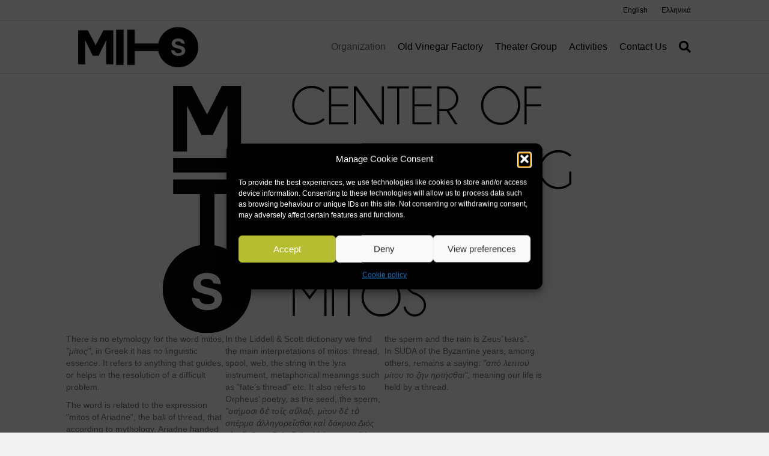

--- FILE ---
content_type: text/html; charset=UTF-8
request_url: https://www.mitos.org.cy/the-centre/
body_size: 15679
content:
<!DOCTYPE html>
<html lang="en-GB">
<head>
<meta charset="UTF-8" />
<meta name='viewport' content='width=device-width, initial-scale=1.0' />
<meta http-equiv='X-UA-Compatible' content='IE=edge' />
<link rel="profile" href="https://gmpg.org/xfn/11" />
<title>the Centre &#8211; Mitos</title>
<meta name='robots' content='max-image-preview:large' />
<link rel="alternate" hreflang="en-gb" href="https://www.mitos.org.cy/the-centre/" />
<link rel="alternate" hreflang="el" href="https://www.mitos.org.cy/el/%cf%84%ce%bf-%ce%ba%ce%ad%ce%bd%cf%84%cf%81%ce%bf/" />
<link rel="alternate" hreflang="x-default" href="https://www.mitos.org.cy/the-centre/" />
<link rel='dns-prefetch' href='//maps.googleapis.com' />
<link rel='dns-prefetch' href='//meet.jit.si' />
<link rel='dns-prefetch' href='//www.googletagmanager.com' />
<link rel='dns-prefetch' href='//fonts.googleapis.com' />
<link rel="alternate" type="application/rss+xml" title="Mitos &raquo; Feed" href="https://www.mitos.org.cy/feed/" />
<link rel="alternate" title="oEmbed (JSON)" type="application/json+oembed" href="https://www.mitos.org.cy/wp-json/oembed/1.0/embed?url=https%3A%2F%2Fwww.mitos.org.cy%2Fthe-centre%2F" />
<link rel="alternate" title="oEmbed (XML)" type="text/xml+oembed" href="https://www.mitos.org.cy/wp-json/oembed/1.0/embed?url=https%3A%2F%2Fwww.mitos.org.cy%2Fthe-centre%2F&#038;format=xml" />
<style id='wp-img-auto-sizes-contain-inline-css'>
img:is([sizes=auto i],[sizes^="auto," i]){contain-intrinsic-size:3000px 1500px}
/*# sourceURL=wp-img-auto-sizes-contain-inline-css */
</style>

<style id='wp-emoji-styles-inline-css'>

	img.wp-smiley, img.emoji {
		display: inline !important;
		border: none !important;
		box-shadow: none !important;
		height: 1em !important;
		width: 1em !important;
		margin: 0 0.07em !important;
		vertical-align: -0.1em !important;
		background: none !important;
		padding: 0 !important;
	}
/*# sourceURL=wp-emoji-styles-inline-css */
</style>
<link rel='stylesheet' id='wp-block-library-css' href='https://www.mitos.org.cy/source/wp-includes/css/dist/block-library/style.min.css' media='all' />
<style id='global-styles-inline-css'>
:root{--wp--preset--aspect-ratio--square: 1;--wp--preset--aspect-ratio--4-3: 4/3;--wp--preset--aspect-ratio--3-4: 3/4;--wp--preset--aspect-ratio--3-2: 3/2;--wp--preset--aspect-ratio--2-3: 2/3;--wp--preset--aspect-ratio--16-9: 16/9;--wp--preset--aspect-ratio--9-16: 9/16;--wp--preset--color--black: #000000;--wp--preset--color--cyan-bluish-gray: #abb8c3;--wp--preset--color--white: #ffffff;--wp--preset--color--pale-pink: #f78da7;--wp--preset--color--vivid-red: #cf2e2e;--wp--preset--color--luminous-vivid-orange: #ff6900;--wp--preset--color--luminous-vivid-amber: #fcb900;--wp--preset--color--light-green-cyan: #7bdcb5;--wp--preset--color--vivid-green-cyan: #00d084;--wp--preset--color--pale-cyan-blue: #8ed1fc;--wp--preset--color--vivid-cyan-blue: #0693e3;--wp--preset--color--vivid-purple: #9b51e0;--wp--preset--color--fl-heading-text: #666666;--wp--preset--color--fl-body-bg: #f2f2f2;--wp--preset--color--fl-body-text: #757575;--wp--preset--color--fl-accent: #771515;--wp--preset--color--fl-accent-hover: #991a1a;--wp--preset--color--fl-topbar-bg: #ffffff;--wp--preset--color--fl-topbar-text: #000000;--wp--preset--color--fl-topbar-link: #000000;--wp--preset--color--fl-topbar-hover: #666666;--wp--preset--color--fl-header-bg: #ffffff;--wp--preset--color--fl-header-text: #000000;--wp--preset--color--fl-header-link: #000000;--wp--preset--color--fl-header-hover: #6d6d6d;--wp--preset--color--fl-nav-bg: #ffffff;--wp--preset--color--fl-nav-link: #428bca;--wp--preset--color--fl-nav-hover: #428bca;--wp--preset--color--fl-content-bg: #ffffff;--wp--preset--color--fl-footer-widgets-bg: #ffffff;--wp--preset--color--fl-footer-widgets-text: #000000;--wp--preset--color--fl-footer-widgets-link: #428bca;--wp--preset--color--fl-footer-widgets-hover: #428bca;--wp--preset--color--fl-footer-bg: #ffffff;--wp--preset--color--fl-footer-text: #000000;--wp--preset--color--fl-footer-link: #428bca;--wp--preset--color--fl-footer-hover: #428bca;--wp--preset--gradient--vivid-cyan-blue-to-vivid-purple: linear-gradient(135deg,rgb(6,147,227) 0%,rgb(155,81,224) 100%);--wp--preset--gradient--light-green-cyan-to-vivid-green-cyan: linear-gradient(135deg,rgb(122,220,180) 0%,rgb(0,208,130) 100%);--wp--preset--gradient--luminous-vivid-amber-to-luminous-vivid-orange: linear-gradient(135deg,rgb(252,185,0) 0%,rgb(255,105,0) 100%);--wp--preset--gradient--luminous-vivid-orange-to-vivid-red: linear-gradient(135deg,rgb(255,105,0) 0%,rgb(207,46,46) 100%);--wp--preset--gradient--very-light-gray-to-cyan-bluish-gray: linear-gradient(135deg,rgb(238,238,238) 0%,rgb(169,184,195) 100%);--wp--preset--gradient--cool-to-warm-spectrum: linear-gradient(135deg,rgb(74,234,220) 0%,rgb(151,120,209) 20%,rgb(207,42,186) 40%,rgb(238,44,130) 60%,rgb(251,105,98) 80%,rgb(254,248,76) 100%);--wp--preset--gradient--blush-light-purple: linear-gradient(135deg,rgb(255,206,236) 0%,rgb(152,150,240) 100%);--wp--preset--gradient--blush-bordeaux: linear-gradient(135deg,rgb(254,205,165) 0%,rgb(254,45,45) 50%,rgb(107,0,62) 100%);--wp--preset--gradient--luminous-dusk: linear-gradient(135deg,rgb(255,203,112) 0%,rgb(199,81,192) 50%,rgb(65,88,208) 100%);--wp--preset--gradient--pale-ocean: linear-gradient(135deg,rgb(255,245,203) 0%,rgb(182,227,212) 50%,rgb(51,167,181) 100%);--wp--preset--gradient--electric-grass: linear-gradient(135deg,rgb(202,248,128) 0%,rgb(113,206,126) 100%);--wp--preset--gradient--midnight: linear-gradient(135deg,rgb(2,3,129) 0%,rgb(40,116,252) 100%);--wp--preset--font-size--small: 13px;--wp--preset--font-size--medium: 20px;--wp--preset--font-size--large: 36px;--wp--preset--font-size--x-large: 42px;--wp--preset--spacing--20: 0.44rem;--wp--preset--spacing--30: 0.67rem;--wp--preset--spacing--40: 1rem;--wp--preset--spacing--50: 1.5rem;--wp--preset--spacing--60: 2.25rem;--wp--preset--spacing--70: 3.38rem;--wp--preset--spacing--80: 5.06rem;--wp--preset--shadow--natural: 6px 6px 9px rgba(0, 0, 0, 0.2);--wp--preset--shadow--deep: 12px 12px 50px rgba(0, 0, 0, 0.4);--wp--preset--shadow--sharp: 6px 6px 0px rgba(0, 0, 0, 0.2);--wp--preset--shadow--outlined: 6px 6px 0px -3px rgb(255, 255, 255), 6px 6px rgb(0, 0, 0);--wp--preset--shadow--crisp: 6px 6px 0px rgb(0, 0, 0);}:where(.is-layout-flex){gap: 0.5em;}:where(.is-layout-grid){gap: 0.5em;}body .is-layout-flex{display: flex;}.is-layout-flex{flex-wrap: wrap;align-items: center;}.is-layout-flex > :is(*, div){margin: 0;}body .is-layout-grid{display: grid;}.is-layout-grid > :is(*, div){margin: 0;}:where(.wp-block-columns.is-layout-flex){gap: 2em;}:where(.wp-block-columns.is-layout-grid){gap: 2em;}:where(.wp-block-post-template.is-layout-flex){gap: 1.25em;}:where(.wp-block-post-template.is-layout-grid){gap: 1.25em;}.has-black-color{color: var(--wp--preset--color--black) !important;}.has-cyan-bluish-gray-color{color: var(--wp--preset--color--cyan-bluish-gray) !important;}.has-white-color{color: var(--wp--preset--color--white) !important;}.has-pale-pink-color{color: var(--wp--preset--color--pale-pink) !important;}.has-vivid-red-color{color: var(--wp--preset--color--vivid-red) !important;}.has-luminous-vivid-orange-color{color: var(--wp--preset--color--luminous-vivid-orange) !important;}.has-luminous-vivid-amber-color{color: var(--wp--preset--color--luminous-vivid-amber) !important;}.has-light-green-cyan-color{color: var(--wp--preset--color--light-green-cyan) !important;}.has-vivid-green-cyan-color{color: var(--wp--preset--color--vivid-green-cyan) !important;}.has-pale-cyan-blue-color{color: var(--wp--preset--color--pale-cyan-blue) !important;}.has-vivid-cyan-blue-color{color: var(--wp--preset--color--vivid-cyan-blue) !important;}.has-vivid-purple-color{color: var(--wp--preset--color--vivid-purple) !important;}.has-black-background-color{background-color: var(--wp--preset--color--black) !important;}.has-cyan-bluish-gray-background-color{background-color: var(--wp--preset--color--cyan-bluish-gray) !important;}.has-white-background-color{background-color: var(--wp--preset--color--white) !important;}.has-pale-pink-background-color{background-color: var(--wp--preset--color--pale-pink) !important;}.has-vivid-red-background-color{background-color: var(--wp--preset--color--vivid-red) !important;}.has-luminous-vivid-orange-background-color{background-color: var(--wp--preset--color--luminous-vivid-orange) !important;}.has-luminous-vivid-amber-background-color{background-color: var(--wp--preset--color--luminous-vivid-amber) !important;}.has-light-green-cyan-background-color{background-color: var(--wp--preset--color--light-green-cyan) !important;}.has-vivid-green-cyan-background-color{background-color: var(--wp--preset--color--vivid-green-cyan) !important;}.has-pale-cyan-blue-background-color{background-color: var(--wp--preset--color--pale-cyan-blue) !important;}.has-vivid-cyan-blue-background-color{background-color: var(--wp--preset--color--vivid-cyan-blue) !important;}.has-vivid-purple-background-color{background-color: var(--wp--preset--color--vivid-purple) !important;}.has-black-border-color{border-color: var(--wp--preset--color--black) !important;}.has-cyan-bluish-gray-border-color{border-color: var(--wp--preset--color--cyan-bluish-gray) !important;}.has-white-border-color{border-color: var(--wp--preset--color--white) !important;}.has-pale-pink-border-color{border-color: var(--wp--preset--color--pale-pink) !important;}.has-vivid-red-border-color{border-color: var(--wp--preset--color--vivid-red) !important;}.has-luminous-vivid-orange-border-color{border-color: var(--wp--preset--color--luminous-vivid-orange) !important;}.has-luminous-vivid-amber-border-color{border-color: var(--wp--preset--color--luminous-vivid-amber) !important;}.has-light-green-cyan-border-color{border-color: var(--wp--preset--color--light-green-cyan) !important;}.has-vivid-green-cyan-border-color{border-color: var(--wp--preset--color--vivid-green-cyan) !important;}.has-pale-cyan-blue-border-color{border-color: var(--wp--preset--color--pale-cyan-blue) !important;}.has-vivid-cyan-blue-border-color{border-color: var(--wp--preset--color--vivid-cyan-blue) !important;}.has-vivid-purple-border-color{border-color: var(--wp--preset--color--vivid-purple) !important;}.has-vivid-cyan-blue-to-vivid-purple-gradient-background{background: var(--wp--preset--gradient--vivid-cyan-blue-to-vivid-purple) !important;}.has-light-green-cyan-to-vivid-green-cyan-gradient-background{background: var(--wp--preset--gradient--light-green-cyan-to-vivid-green-cyan) !important;}.has-luminous-vivid-amber-to-luminous-vivid-orange-gradient-background{background: var(--wp--preset--gradient--luminous-vivid-amber-to-luminous-vivid-orange) !important;}.has-luminous-vivid-orange-to-vivid-red-gradient-background{background: var(--wp--preset--gradient--luminous-vivid-orange-to-vivid-red) !important;}.has-very-light-gray-to-cyan-bluish-gray-gradient-background{background: var(--wp--preset--gradient--very-light-gray-to-cyan-bluish-gray) !important;}.has-cool-to-warm-spectrum-gradient-background{background: var(--wp--preset--gradient--cool-to-warm-spectrum) !important;}.has-blush-light-purple-gradient-background{background: var(--wp--preset--gradient--blush-light-purple) !important;}.has-blush-bordeaux-gradient-background{background: var(--wp--preset--gradient--blush-bordeaux) !important;}.has-luminous-dusk-gradient-background{background: var(--wp--preset--gradient--luminous-dusk) !important;}.has-pale-ocean-gradient-background{background: var(--wp--preset--gradient--pale-ocean) !important;}.has-electric-grass-gradient-background{background: var(--wp--preset--gradient--electric-grass) !important;}.has-midnight-gradient-background{background: var(--wp--preset--gradient--midnight) !important;}.has-small-font-size{font-size: var(--wp--preset--font-size--small) !important;}.has-medium-font-size{font-size: var(--wp--preset--font-size--medium) !important;}.has-large-font-size{font-size: var(--wp--preset--font-size--large) !important;}.has-x-large-font-size{font-size: var(--wp--preset--font-size--x-large) !important;}
/*# sourceURL=global-styles-inline-css */
</style>

<style id='classic-theme-styles-inline-css'>
/*! This file is auto-generated */
.wp-block-button__link{color:#fff;background-color:#32373c;border-radius:9999px;box-shadow:none;text-decoration:none;padding:calc(.667em + 2px) calc(1.333em + 2px);font-size:1.125em}.wp-block-file__button{background:#32373c;color:#fff;text-decoration:none}
/*# sourceURL=/wp-includes/css/classic-themes.min.css */
</style>
<link rel='stylesheet' id='fl-builder-layout-15-css' href='https://www.mitos.org.cy/source/wp-content/uploads/bb-plugin/cache/15-layout.css' media='all' />
<link rel='stylesheet' id='wpml-legacy-horizontal-list-0-css' href='https://www.mitos.org.cy/source/wp-content/plugins/sitepress-multilingual-cms/templates/language-switchers/legacy-list-horizontal/style.min.css' media='all' />
<style id='wpml-legacy-horizontal-list-0-inline-css'>
.wpml-ls-statics-shortcode_actions{background-color:#444444;}.wpml-ls-statics-shortcode_actions, .wpml-ls-statics-shortcode_actions .wpml-ls-sub-menu, .wpml-ls-statics-shortcode_actions a {border-color:#000000;}.wpml-ls-statics-shortcode_actions a, .wpml-ls-statics-shortcode_actions .wpml-ls-sub-menu a, .wpml-ls-statics-shortcode_actions .wpml-ls-sub-menu a:link, .wpml-ls-statics-shortcode_actions li:not(.wpml-ls-current-language) .wpml-ls-link, .wpml-ls-statics-shortcode_actions li:not(.wpml-ls-current-language) .wpml-ls-link:link {color:#5f5f5;background-color:#000000;}.wpml-ls-statics-shortcode_actions .wpml-ls-sub-menu a:hover,.wpml-ls-statics-shortcode_actions .wpml-ls-sub-menu a:focus, .wpml-ls-statics-shortcode_actions .wpml-ls-sub-menu a:link:hover, .wpml-ls-statics-shortcode_actions .wpml-ls-sub-menu a:link:focus {color:#999999;background-color:#444444;}.wpml-ls-statics-shortcode_actions .wpml-ls-current-language > a {color:#ffffff;background-color:#000000;}.wpml-ls-statics-shortcode_actions .wpml-ls-current-language:hover>a, .wpml-ls-statics-shortcode_actions .wpml-ls-current-language>a:focus {color:#999999;background-color:#444444;}
/*# sourceURL=wpml-legacy-horizontal-list-0-inline-css */
</style>
<link rel='stylesheet' id='wpml-menu-item-0-css' href='https://www.mitos.org.cy/source/wp-content/plugins/sitepress-multilingual-cms/templates/language-switchers/menu-item/style.min.css' media='all' />
<link rel='stylesheet' id='cmplz-general-css' href='https://www.mitos.org.cy/source/wp-content/plugins/complianz-gdpr/assets/css/cookieblocker.min.css' media='all' />
<link rel='stylesheet' id='evcal_google_fonts-css' href='https://fonts.googleapis.com/css?family=Noto+Sans%3A400%2C400italic%2C700%7CPoppins%3A700%2C800%2C900&#038;subset=latin%2Clatin-ext&#038;ver=4.8.2' media='all' />
<link rel='stylesheet' id='evcal_cal_default-css' href='//www.mitos.org.cy/source/wp-content/plugins/eventON/assets/css/eventon_styles.css' media='all' />
<link rel='stylesheet' id='evo_font_icons-css' href='//www.mitos.org.cy/source/wp-content/plugins/eventON/assets/fonts/all.css' media='all' />
<link rel='stylesheet' id='eventon_dynamic_styles-css' href='//www.mitos.org.cy/source/wp-content/plugins/eventON/assets/css/eventon_dynamic_styles.css' media='all' />
<link rel='stylesheet' id='jquery-magnificpopup-css' href='https://www.mitos.org.cy/source/wp-content/plugins/bb-plugin/css/jquery.magnificpopup.min.css' media='all' />
<link rel='stylesheet' id='bootstrap-css' href='https://www.mitos.org.cy/source/wp-content/themes/bb-theme/css/bootstrap.min.css' media='all' />
<link rel='stylesheet' id='fl-automator-skin-css' href='https://www.mitos.org.cy/source/wp-content/uploads/bb-theme/skin-693bd67593294.css' media='all' />
<script src="https://www.mitos.org.cy/source/wp-includes/js/jquery/jquery.min.js" id="jquery-core-js"></script>
<script src="https://www.mitos.org.cy/source/wp-includes/js/jquery/jquery-migrate.min.js" id="jquery-migrate-js"></script>
<script id="evo-inlinescripts-header-js-after">
jQuery(document).ready(function($){});
//# sourceURL=evo-inlinescripts-header-js-after
</script>

<!-- Google tag (gtag.js) snippet added by Site Kit -->
<!-- Google Analytics snippet added by Site Kit -->
<script src="https://www.googletagmanager.com/gtag/js?id=G-0QNDJH92YD" id="google_gtagjs-js" async></script>
<script id="google_gtagjs-js-after">
window.dataLayer = window.dataLayer || [];function gtag(){dataLayer.push(arguments);}
gtag("set","linker",{"domains":["www.mitos.org.cy"]});
gtag("js", new Date());
gtag("set", "developer_id.dZTNiMT", true);
gtag("config", "G-0QNDJH92YD");
//# sourceURL=google_gtagjs-js-after
</script>
<link rel="EditURI" type="application/rsd+xml" title="RSD" href="https://www.mitos.org.cy/source/xmlrpc.php?rsd" />

<link rel="canonical" href="https://www.mitos.org.cy/the-centre/" />
<link rel='shortlink' href='https://www.mitos.org.cy/?p=15' />
<meta name="generator" content="WPML ver:4.7.1 stt:1,13;" />
<meta name="generator" content="Site Kit by Google 1.170.0" />			<style>.cmplz-hidden {
					display: none !important;
				}</style><meta name="generator" content="Powered by Slider Revolution 6.7.38 - responsive, Mobile-Friendly Slider Plugin for WordPress with comfortable drag and drop interface." />
<link rel="icon" href="https://www.mitos.org.cy/source/wp-content/uploads/cropped-copy-final-32x32.png" sizes="32x32" />
<link rel="icon" href="https://www.mitos.org.cy/source/wp-content/uploads/cropped-copy-final-192x192.png" sizes="192x192" />
<link rel="apple-touch-icon" href="https://www.mitos.org.cy/source/wp-content/uploads/cropped-copy-final-180x180.png" />
<meta name="msapplication-TileImage" content="https://www.mitos.org.cy/source/wp-content/uploads/cropped-copy-final-270x270.png" />
<script>function setREVStartSize(e){
			//window.requestAnimationFrame(function() {
				window.RSIW = window.RSIW===undefined ? window.innerWidth : window.RSIW;
				window.RSIH = window.RSIH===undefined ? window.innerHeight : window.RSIH;
				try {
					var pw = document.getElementById(e.c).parentNode.offsetWidth,
						newh;
					pw = pw===0 || isNaN(pw) || (e.l=="fullwidth" || e.layout=="fullwidth") ? window.RSIW : pw;
					e.tabw = e.tabw===undefined ? 0 : parseInt(e.tabw);
					e.thumbw = e.thumbw===undefined ? 0 : parseInt(e.thumbw);
					e.tabh = e.tabh===undefined ? 0 : parseInt(e.tabh);
					e.thumbh = e.thumbh===undefined ? 0 : parseInt(e.thumbh);
					e.tabhide = e.tabhide===undefined ? 0 : parseInt(e.tabhide);
					e.thumbhide = e.thumbhide===undefined ? 0 : parseInt(e.thumbhide);
					e.mh = e.mh===undefined || e.mh=="" || e.mh==="auto" ? 0 : parseInt(e.mh,0);
					if(e.layout==="fullscreen" || e.l==="fullscreen")
						newh = Math.max(e.mh,window.RSIH);
					else{
						e.gw = Array.isArray(e.gw) ? e.gw : [e.gw];
						for (var i in e.rl) if (e.gw[i]===undefined || e.gw[i]===0) e.gw[i] = e.gw[i-1];
						e.gh = e.el===undefined || e.el==="" || (Array.isArray(e.el) && e.el.length==0)? e.gh : e.el;
						e.gh = Array.isArray(e.gh) ? e.gh : [e.gh];
						for (var i in e.rl) if (e.gh[i]===undefined || e.gh[i]===0) e.gh[i] = e.gh[i-1];
											
						var nl = new Array(e.rl.length),
							ix = 0,
							sl;
						e.tabw = e.tabhide>=pw ? 0 : e.tabw;
						e.thumbw = e.thumbhide>=pw ? 0 : e.thumbw;
						e.tabh = e.tabhide>=pw ? 0 : e.tabh;
						e.thumbh = e.thumbhide>=pw ? 0 : e.thumbh;
						for (var i in e.rl) nl[i] = e.rl[i]<window.RSIW ? 0 : e.rl[i];
						sl = nl[0];
						for (var i in nl) if (sl>nl[i] && nl[i]>0) { sl = nl[i]; ix=i;}
						var m = pw>(e.gw[ix]+e.tabw+e.thumbw) ? 1 : (pw-(e.tabw+e.thumbw)) / (e.gw[ix]);
						newh =  (e.gh[ix] * m) + (e.tabh + e.thumbh);
					}
					var el = document.getElementById(e.c);
					if (el!==null && el) el.style.height = newh+"px";
					el = document.getElementById(e.c+"_wrapper");
					if (el!==null && el) {
						el.style.height = newh+"px";
						el.style.display = "block";
					}
				} catch(e){
					console.log("Failure at Presize of Slider:" + e)
				}
			//});
		  };</script>
		<style id="wp-custom-css">
			

/*
CSS Migrated from BB theme:
*/

.fl-slide-content {padding-top:200px !important;}
.fl-post-gallery-post{padding:5px 10px;}
.fl-page-nav-right .fl-page-nav-wrap .navbar-nav > li.current-menu-item > a {border-bottom:2px solid #8e1616; }

/* Force footer to the bottom on pages with limited content */
.fl-page {  position: relative;
  min-height: 97vh}
.fl-page-footer-wrap {
  width: 100%;
  position: absolute;
  bottom: 0px; }		</style>
		<script type="text/plain" data-service="google-analytics" data-category="statistics">
  (function(i,s,o,g,r,a,m){i['GoogleAnalyticsObject']=r;i[r]=i[r]||function(){
  (i[r].q=i[r].q||[]).push(arguments)},i[r].l=1*new Date();a=s.createElement(o),
  m=s.getElementsByTagName(o)[0];a.async=1;a.src=g;m.parentNode.insertBefore(a,m)
  })(window,document,'script','//www.google-analytics.com/analytics.js','ga');

  ga('create', 'UA-56545756-1', 'auto');
  ga('send', 'pageview');

</script>
<link rel="stylesheet" href="https://www.mitos.org.cy/source/wp-content/themes/mitos/style.css" /><link rel='stylesheet' id='font-awesome-5-css' href='https://www.mitos.org.cy/source/wp-content/plugins/bb-plugin/fonts/fontawesome/5.15.4/css/all.min.css' media='all' />
<link rel='stylesheet' id='rs-plugin-settings-css' href='//www.mitos.org.cy/source/wp-content/plugins/revslider/sr6/assets/css/rs6.css' media='all' />
<style id='rs-plugin-settings-inline-css'>
#rs-demo-id {}
/*# sourceURL=rs-plugin-settings-inline-css */
</style>
</head>
<body data-cmplz=1 class="wp-singular page-template-default page page-id-15 page-parent wp-theme-bb-theme wp-child-theme-mitos fl-builder fl-builder-2-10-0-5 fl-themer-1-5-2-1 fl-theme-1-7-19-1 fl-no-js fl-framework-bootstrap fl-preset-default fl-full-width fl-search-active" itemscope="itemscope" itemtype="https://schema.org/WebPage">
<a aria-label="Skip to content" class="fl-screen-reader-text" href="#fl-main-content">Skip to content</a><div class="fl-page">
	<header class="fl-page-header fl-page-header-fixed fl-page-nav-right fl-page-nav-toggle-button fl-page-nav-toggle-visible-mobile"  role="banner">
	<div class="fl-page-header-wrap">
		<div class="fl-page-header-container container">
			<div class="fl-page-header-row row">
				<div class="col-sm-12 col-md-3 fl-page-logo-wrap">
					<div class="fl-page-header-logo">
						<a href="https://www.mitos.org.cy/"><img class="fl-logo-img" loading="false" data-no-lazy="1"   itemscope itemtype="https://schema.org/ImageObject" src="http://www.mitos.org.cy/source/wp-content/uploads/orizontiologo.png" data-retina="http://www.mitos.org.cy/source/wp-content/uploads/orizontiologo.png" title="" width="200" data-width="200" height="67" data-height="67" alt="Mitos" /><meta itemprop="name" content="Mitos" /></a>
					</div>
				</div>
				<div class="col-sm-12 col-md-9 fl-page-fixed-nav-wrap">
					<div class="fl-page-nav-wrap">
						<nav class="fl-page-nav fl-nav navbar navbar-default navbar-expand-md" aria-label="Header Menu" role="navigation">
							<button type="button" class="navbar-toggle navbar-toggler" data-toggle="collapse" data-target=".fl-page-nav-collapse">
								<span>Menu</span>
							</button>
							<div class="fl-page-nav-collapse collapse navbar-collapse">
								<ul id="menu-main-menu" class="nav navbar-nav navbar-right menu fl-theme-menu"><li id="menu-item-3031" class="menu-item menu-item-type-custom menu-item-object-custom current-menu-ancestor current-menu-parent menu-item-has-children menu-item-3031 nav-item"><a href="#" class="nav-link">Organization</a><div class="fl-submenu-icon-wrap"><span class="fl-submenu-toggle-icon"></span></div>
<ul class="sub-menu">
	<li id="menu-item-17" class="menu-item menu-item-type-post_type menu-item-object-page current-menu-item page_item page-item-15 current_page_item menu-item-17 nav-item"><a href="https://www.mitos.org.cy/the-centre/" aria-current="page" class="nav-link">Profile</a></li>
	<li id="menu-item-3034" class="menu-item menu-item-type-post_type menu-item-object-page menu-item-3034 nav-item"><a href="https://www.mitos.org.cy/the-centre/the-people/" class="nav-link">Founders</a></li>
	<li id="menu-item-3037" class="menu-item menu-item-type-post_type menu-item-object-page menu-item-3037 nav-item"><a href="https://www.mitos.org.cy/partners/" class="nav-link">Partners</a></li>
	<li id="menu-item-3033" class="menu-item menu-item-type-post_type menu-item-object-page menu-item-3033 nav-item"><a href="https://www.mitos.org.cy/the-centre/networking/" class="nav-link">Networking</a></li>
	<li id="menu-item-3032" class="menu-item menu-item-type-post_type menu-item-object-page menu-item-3032 nav-item"><a href="https://www.mitos.org.cy/the-centre/sponsors/" class="nav-link">Sponsors</a></li>
</ul>
</li>
<li id="menu-item-26" class="menu-item menu-item-type-post_type menu-item-object-page menu-item-has-children menu-item-26 nav-item"><a href="https://www.mitos.org.cy/vinegar-factory/" title="Το Παλιό Ξυδάδικο" class="nav-link">Old Vinegar Factory</a><div class="fl-submenu-icon-wrap"><span class="fl-submenu-toggle-icon"></span></div>
<ul class="sub-menu">
	<li id="menu-item-3019" class="menu-item menu-item-type-custom menu-item-object-custom menu-item-3019 nav-item"><a href="http://www.mitos.org.cy/el/το-παλιο-ξυδαδικο/" class="nav-link">History</a></li>
	<li id="menu-item-1360" class="menu-item menu-item-type-post_type menu-item-object-page menu-item-1360 nav-item"><a href="https://www.mitos.org.cy/vinegar-factory/%ce%b1%ce%bd%ce%bf%ce%b9%ce%ba%cf%84%cf%8c%cf%82-%cf%87%cf%8e%cf%81%ce%bf%cf%82/" class="nav-link">Open Stage</a></li>
	<li id="menu-item-3038" class="menu-item menu-item-type-post_type menu-item-object-page menu-item-3038 nav-item"><a href="https://www.mitos.org.cy/vinegar-factory/floor-plan-2/" class="nav-link">Floor plan</a></li>
</ul>
</li>
<li id="menu-item-3039" class="menu-item menu-item-type-custom menu-item-object-custom menu-item-has-children menu-item-3039 nav-item"><a href="#" class="nav-link">Theater Group</a><div class="fl-submenu-icon-wrap"><span class="fl-submenu-toggle-icon"></span></div>
<ul class="sub-menu">
	<li id="menu-item-31" class="menu-item menu-item-type-post_type menu-item-object-page menu-item-31 nav-item"><a href="https://www.mitos.org.cy/theatre-group/" class="nav-link">Profile</a></li>
	<li id="menu-item-2529" class="menu-item menu-item-type-post_type menu-item-object-page menu-item-2529 nav-item"><a href="https://www.mitos.org.cy/theatre-group/productions/" class="nav-link">Productions</a></li>
	<li id="menu-item-3040" class="menu-item menu-item-type-post_type menu-item-object-page menu-item-3040 nav-item"><a href="https://www.mitos.org.cy/theatre-group/method-2/" class="nav-link">Method</a></li>
</ul>
</li>
<li id="menu-item-2302" class="menu-item menu-item-type-custom menu-item-object-custom menu-item-has-children menu-item-2302 nav-item"><a href="#" class="nav-link">Activities</a><div class="fl-submenu-icon-wrap"><span class="fl-submenu-toggle-icon"></span></div>
<ul class="sub-menu">
	<li id="menu-item-2173" class="menu-item menu-item-type-post_type menu-item-object-page menu-item-2173 nav-item"><a href="https://www.mitos.org.cy/education/" class="nav-link">Education</a></li>
	<li id="menu-item-2174" class="menu-item menu-item-type-post_type menu-item-object-page menu-item-has-children menu-item-2174 nav-item"><a href="https://www.mitos.org.cy/eu-projects/" class="nav-link">EU projects</a><div class="fl-submenu-icon-wrap"><span class="fl-submenu-toggle-icon"></span></div>
	<ul class="sub-menu">
		<li id="menu-item-3996" class="menu-item menu-item-type-custom menu-item-object-custom menu-item-3996 nav-item"><a href="http://songsofmyneighbours.eu/" class="nav-link">Songs of my Neighbours</a></li>
		<li id="menu-item-3992" class="menu-item menu-item-type-post_type menu-item-object-page menu-item-3992 nav-item"><a href="https://www.mitos.org.cy/%ce%b7%cf%81%cf%89-%ce%b9%cf%83%ce%bc%ce%bf%ce%af-hero-isms/" class="nav-link">Ηρω-ισμοί (Hero-isms)</a></li>
	</ul>
</li>
	<li id="menu-item-2175" class="menu-item menu-item-type-post_type menu-item-object-page menu-item-has-children menu-item-2175 nav-item"><a href="https://www.mitos.org.cy/festivals/" class="nav-link">Festivals</a><div class="fl-submenu-icon-wrap"><span class="fl-submenu-toggle-icon"></span></div>
	<ul class="sub-menu">
		<li id="menu-item-3813" class="menu-item menu-item-type-post_type menu-item-object-page menu-item-3813 nav-item"><a href="https://www.mitos.org.cy/festivals/mikro-festival/" class="nav-link">Mikro festival of ancient drama</a></li>
		<li id="menu-item-3814" class="menu-item menu-item-type-post_type menu-item-object-page menu-item-3814 nav-item"><a href="https://www.mitos.org.cy/festivals/strange-screen-2/" class="nav-link">Strange screen</a></li>
	</ul>
</li>
	<li id="menu-item-2176" class="menu-item menu-item-type-post_type menu-item-object-page menu-item-2176 nav-item"><a href="https://www.mitos.org.cy/the-yard-residency/" class="nav-link">the Yard. Residency</a></li>
</ul>
</li>
<li id="menu-item-252" class="menu-item menu-item-type-post_type menu-item-object-page menu-item-252 nav-item"><a href="https://www.mitos.org.cy/contact-us/" class="nav-link">Contact us</a></li>
</ul>							</div>
						</nav>
					</div>
				</div>
			</div>
		</div>
	</div>
</header><!-- .fl-page-header-fixed -->
<div class="fl-page-bar">
	<div class="fl-page-bar-container container">
		<div class="fl-page-bar-row row">
			<div class="col-sm-6 col-md-6 text-left clearfix"><div class="fl-page-bar-text fl-page-bar-text-1"></div></div>			<div class="col-sm-6 col-md-6 text-right clearfix">		<nav class="top-bar-nav" aria-label="Top Bar Menu" itemscope="itemscope" itemtype="https://schema.org/SiteNavigationElement" role="navigation">
			<ul id="menu-languages" class="fl-page-bar-nav nav navbar-nav menu"><li id="menu-item-wpml-ls-30-en" class="menu-item-language menu-item-language-current menu-item wpml-ls-slot-30 wpml-ls-item wpml-ls-item-en wpml-ls-current-language wpml-ls-menu-item wpml-ls-first-item menu-item-type-wpml_ls_menu_item menu-item-object-wpml_ls_menu_item menu-item-wpml-ls-30-en nav-item"><a href="https://www.mitos.org.cy/the-centre/" title="Switch to English" class="nav-link"><span class="wpml-ls-native" lang="en">English</span></a></li>
<li id="menu-item-wpml-ls-30-el" class="menu-item-language menu-item wpml-ls-slot-30 wpml-ls-item wpml-ls-item-el wpml-ls-menu-item wpml-ls-last-item menu-item-type-wpml_ls_menu_item menu-item-object-wpml_ls_menu_item menu-item-wpml-ls-30-el nav-item"><a href="https://www.mitos.org.cy/el/%cf%84%ce%bf-%ce%ba%ce%ad%ce%bd%cf%84%cf%81%ce%bf/" title="Switch to Ελληνικά" class="nav-link"><span class="wpml-ls-native" lang="el">Ελληνικά</span></a></li>
</ul></nav></div>		</div>
	</div>
</div><!-- .fl-page-bar -->
<header class="fl-page-header fl-page-header-primary fl-page-nav-right fl-page-nav-toggle-button fl-page-nav-toggle-visible-mobile" itemscope="itemscope" itemtype="https://schema.org/WPHeader"  role="banner">
	<div class="fl-page-header-wrap">
		<div class="fl-page-header-container container">
			<div class="fl-page-header-row row">
				<div class="col-sm-12 col-md-4 fl-page-header-logo-col">
					<div class="fl-page-header-logo" itemscope="itemscope" itemtype="https://schema.org/Organization">
						<a href="https://www.mitos.org.cy/" itemprop="url"><img class="fl-logo-img" loading="false" data-no-lazy="1"   itemscope itemtype="https://schema.org/ImageObject" src="http://www.mitos.org.cy/source/wp-content/uploads/orizontiologo.png" data-retina="http://www.mitos.org.cy/source/wp-content/uploads/orizontiologo.png" title="" width="200" data-width="200" height="67" data-height="67" alt="Mitos" /><meta itemprop="name" content="Mitos" /></a>
											</div>
				</div>
				<div class="col-sm-12 col-md-8 fl-page-nav-col">
					<div class="fl-page-nav-wrap">
						<nav class="fl-page-nav fl-nav navbar navbar-default navbar-expand-md" aria-label="Header Menu" itemscope="itemscope" itemtype="https://schema.org/SiteNavigationElement" role="navigation">
							<button type="button" class="navbar-toggle navbar-toggler" data-toggle="collapse" data-target=".fl-page-nav-collapse">
								<span>Menu</span>
							</button>
							<div class="fl-page-nav-collapse collapse navbar-collapse">
								<ul id="menu-main-menu-1" class="nav navbar-nav navbar-right menu fl-theme-menu"><li class="menu-item menu-item-type-custom menu-item-object-custom current-menu-ancestor current-menu-parent menu-item-has-children menu-item-3031 nav-item"><a href="#" class="nav-link">Organization</a><div class="fl-submenu-icon-wrap"><span class="fl-submenu-toggle-icon"></span></div>
<ul class="sub-menu">
	<li class="menu-item menu-item-type-post_type menu-item-object-page current-menu-item page_item page-item-15 current_page_item menu-item-17 nav-item"><a href="https://www.mitos.org.cy/the-centre/" aria-current="page" class="nav-link">Profile</a></li>
	<li class="menu-item menu-item-type-post_type menu-item-object-page menu-item-3034 nav-item"><a href="https://www.mitos.org.cy/the-centre/the-people/" class="nav-link">Founders</a></li>
	<li class="menu-item menu-item-type-post_type menu-item-object-page menu-item-3037 nav-item"><a href="https://www.mitos.org.cy/partners/" class="nav-link">Partners</a></li>
	<li class="menu-item menu-item-type-post_type menu-item-object-page menu-item-3033 nav-item"><a href="https://www.mitos.org.cy/the-centre/networking/" class="nav-link">Networking</a></li>
	<li class="menu-item menu-item-type-post_type menu-item-object-page menu-item-3032 nav-item"><a href="https://www.mitos.org.cy/the-centre/sponsors/" class="nav-link">Sponsors</a></li>
</ul>
</li>
<li class="menu-item menu-item-type-post_type menu-item-object-page menu-item-has-children menu-item-26 nav-item"><a href="https://www.mitos.org.cy/vinegar-factory/" title="Το Παλιό Ξυδάδικο" class="nav-link">Old Vinegar Factory</a><div class="fl-submenu-icon-wrap"><span class="fl-submenu-toggle-icon"></span></div>
<ul class="sub-menu">
	<li class="menu-item menu-item-type-custom menu-item-object-custom menu-item-3019 nav-item"><a href="http://www.mitos.org.cy/el/το-παλιο-ξυδαδικο/" class="nav-link">History</a></li>
	<li class="menu-item menu-item-type-post_type menu-item-object-page menu-item-1360 nav-item"><a href="https://www.mitos.org.cy/vinegar-factory/%ce%b1%ce%bd%ce%bf%ce%b9%ce%ba%cf%84%cf%8c%cf%82-%cf%87%cf%8e%cf%81%ce%bf%cf%82/" class="nav-link">Open Stage</a></li>
	<li class="menu-item menu-item-type-post_type menu-item-object-page menu-item-3038 nav-item"><a href="https://www.mitos.org.cy/vinegar-factory/floor-plan-2/" class="nav-link">Floor plan</a></li>
</ul>
</li>
<li class="menu-item menu-item-type-custom menu-item-object-custom menu-item-has-children menu-item-3039 nav-item"><a href="#" class="nav-link">Theater Group</a><div class="fl-submenu-icon-wrap"><span class="fl-submenu-toggle-icon"></span></div>
<ul class="sub-menu">
	<li class="menu-item menu-item-type-post_type menu-item-object-page menu-item-31 nav-item"><a href="https://www.mitos.org.cy/theatre-group/" class="nav-link">Profile</a></li>
	<li class="menu-item menu-item-type-post_type menu-item-object-page menu-item-2529 nav-item"><a href="https://www.mitos.org.cy/theatre-group/productions/" class="nav-link">Productions</a></li>
	<li class="menu-item menu-item-type-post_type menu-item-object-page menu-item-3040 nav-item"><a href="https://www.mitos.org.cy/theatre-group/method-2/" class="nav-link">Method</a></li>
</ul>
</li>
<li class="menu-item menu-item-type-custom menu-item-object-custom menu-item-has-children menu-item-2302 nav-item"><a href="#" class="nav-link">Activities</a><div class="fl-submenu-icon-wrap"><span class="fl-submenu-toggle-icon"></span></div>
<ul class="sub-menu">
	<li class="menu-item menu-item-type-post_type menu-item-object-page menu-item-2173 nav-item"><a href="https://www.mitos.org.cy/education/" class="nav-link">Education</a></li>
	<li class="menu-item menu-item-type-post_type menu-item-object-page menu-item-has-children menu-item-2174 nav-item"><a href="https://www.mitos.org.cy/eu-projects/" class="nav-link">EU projects</a><div class="fl-submenu-icon-wrap"><span class="fl-submenu-toggle-icon"></span></div>
	<ul class="sub-menu">
		<li class="menu-item menu-item-type-custom menu-item-object-custom menu-item-3996 nav-item"><a href="http://songsofmyneighbours.eu/" class="nav-link">Songs of my Neighbours</a></li>
		<li class="menu-item menu-item-type-post_type menu-item-object-page menu-item-3992 nav-item"><a href="https://www.mitos.org.cy/%ce%b7%cf%81%cf%89-%ce%b9%cf%83%ce%bc%ce%bf%ce%af-hero-isms/" class="nav-link">Ηρω-ισμοί (Hero-isms)</a></li>
	</ul>
</li>
	<li class="menu-item menu-item-type-post_type menu-item-object-page menu-item-has-children menu-item-2175 nav-item"><a href="https://www.mitos.org.cy/festivals/" class="nav-link">Festivals</a><div class="fl-submenu-icon-wrap"><span class="fl-submenu-toggle-icon"></span></div>
	<ul class="sub-menu">
		<li class="menu-item menu-item-type-post_type menu-item-object-page menu-item-3813 nav-item"><a href="https://www.mitos.org.cy/festivals/mikro-festival/" class="nav-link">Mikro festival of ancient drama</a></li>
		<li class="menu-item menu-item-type-post_type menu-item-object-page menu-item-3814 nav-item"><a href="https://www.mitos.org.cy/festivals/strange-screen-2/" class="nav-link">Strange screen</a></li>
	</ul>
</li>
	<li class="menu-item menu-item-type-post_type menu-item-object-page menu-item-2176 nav-item"><a href="https://www.mitos.org.cy/the-yard-residency/" class="nav-link">the Yard. Residency</a></li>
</ul>
</li>
<li class="menu-item menu-item-type-post_type menu-item-object-page menu-item-252 nav-item"><a href="https://www.mitos.org.cy/contact-us/" class="nav-link">Contact us</a></li>
</ul><div class="fl-page-nav-search">
	<a href="#" class="fas fa-search" aria-label="Search" aria-expanded="false" aria-haspopup="true" id='flsearchform'></a>
	<form method="get" role="search" aria-label="Search" action="https://www.mitos.org.cy/" title="Type and press Enter to search.">
		<input type="search" class="fl-search-input form-control" name="s" placeholder="Search" value="" aria-labelledby="flsearchform" />
	</form>
</div>
							</div>
						</nav>
					</div>
				</div>
			</div>
		</div>
	</div>
</header><!-- .fl-page-header -->
	<div id="fl-main-content" class="fl-page-content" itemprop="mainContentOfPage" role="main">

		
<div class="fl-content-full container">
	<div class="row">
		<div class="fl-content col-md-12">
			<article class="fl-post post-15 page type-page status-publish has-post-thumbnail hentry" id="fl-post-15" itemscope="itemscope" itemtype="https://schema.org/CreativeWork">

			<div class="fl-post-content clearfix" itemprop="text">
		<div class="fl-builder-content fl-builder-content-15 fl-builder-content-primary fl-builder-global-templates-locked" data-post-id="15"><div class="fl-row fl-row-fixed-width fl-row-bg-none fl-node-569600312da30 fl-row-default-height fl-row-align-center" data-node="569600312da30">
	<div class="fl-row-content-wrap">
						<div class="fl-row-content fl-row-fixed-width fl-node-content">
		
<div class="fl-col-group fl-node-569600313665d" data-node="569600313665d">
			<div class="fl-col fl-node-5696003136882 fl-col-bg-color" data-node="5696003136882">
	<div class="fl-col-content fl-node-content"><div class="fl-module fl-module-photo fl-node-569600312d8ab" data-node="569600312d8ab">
	<div class="fl-module-content fl-node-content">
		<div role="figure" class="fl-photo fl-photo-align-center" itemscope itemtype="https://schema.org/ImageObject">
	<div class="fl-photo-content fl-photo-img-jpg">
				<img fetchpriority="high" decoding="async" width="739" height="411" class="fl-photo-img wp-image-3053" src="http://www.mitos.org.cy/source/wp-content/uploads/FULLLOGOFINAL.jpg" alt="FULLLOGOFINAL" title="FULLLOGOFINAL"  itemprop="image" srcset="https://www.mitos.org.cy/source/wp-content/uploads/FULLLOGOFINAL.jpg 739w, https://www.mitos.org.cy/source/wp-content/uploads/FULLLOGOFINAL-300x167.jpg 300w" sizes="(max-width: 739px) 100vw, 739px" />
					</div>
	</div>
	</div>
</div>
</div>
</div>
	</div>

<div class="fl-col-group fl-node-569600912f69f" data-node="569600912f69f">
			<div class="fl-col fl-node-569600912f98d fl-col-bg-color fl-col-small" data-node="569600912f98d">
	<div class="fl-col-content fl-node-content"><div class="fl-module fl-module-rich-text fl-node-5696009dd50cf" data-node="5696009dd50cf">
	<div class="fl-module-content fl-node-content">
		<div class="fl-rich-text">
	<p>
There is no etymology for the word mitos,<em> "μίτος"</em>, in Greek it has no linguistic essence. It refers to anything that guides, or helps in the resolution of a difficult problem.</p>
<p>The word is related to the expression "mitos of Ariadne", the ball of thread, that according to mythology, Ariadne handed to Theseus in order to find his way out of Minotaur’s labyrinth.</p>
</div>
	</div>
</div>
</div>
</div>
			<div class="fl-col fl-node-569600912f9c9 fl-col-bg-color fl-col-small" data-node="569600912f9c9">
	<div class="fl-col-content fl-node-content"><div class="fl-module fl-module-rich-text fl-node-569600e09b91b" data-node="569600e09b91b">
	<div class="fl-module-content fl-node-content">
		<div class="fl-rich-text">
	<p>In the Liddell &amp; Scott dictionary we find the main interpretations of mitos: thread, spool, web, the string in the lyra instrument, metaphorical meanings such as "fate’s thread" etc. It also refers to Orpheus’ poetry, as the seed, the sperm,<em> "στήμοσι δὲ τοῖς αὔλαξι, μίτον δὲ τὸ σπέρμα ἀλληγορεῖσθαι καὶ δάκρυα Διός τὸν ὄμβρον δηλοῦν"</em> ,which means "the stems are the furrows, mitos symbolizes</p>
</div>
	</div>
</div>
</div>
</div>
			<div class="fl-col fl-node-569600912fa01 fl-col-bg-color fl-col-small" data-node="569600912fa01">
	<div class="fl-col-content fl-node-content"><div class="fl-module fl-module-rich-text fl-node-56960130b69f1" data-node="56960130b69f1">
	<div class="fl-module-content fl-node-content">
		<div class="fl-rich-text">
	<p> the sperm and the rain is Zeus’ tears".<br />
In SUDA of the Byzantine years, among others, remains a saying:<em> "από λεπτού μίτου το ζην ηρτήσθαι"</em>, meaning our life is held by a thread.</p>
</div>
	</div>
</div>
</div>
</div>
			<div class="fl-col fl-node-569600912fa39 fl-col-bg-color fl-col-small" data-node="569600912fa39">
	<div class="fl-col-content fl-node-content"></div>
</div>
	</div>

<div class="fl-col-group fl-node-569614cebdcf7" data-node="569614cebdcf7">
			<div class="fl-col fl-node-569614cebdfe0 fl-col-bg-color fl-col-small" data-node="569614cebdfe0">
	<div class="fl-col-content fl-node-content"><div class="fl-module fl-module-rich-text fl-node-569614e980f5d" data-node="569614e980f5d">
	<div class="fl-module-content fl-node-content">
		<div class="fl-rich-text">
	<p><span style="color: #000000;">The Centre of Performing Arts MITOS is a non-profit organization founded in 2007, by performers Elena Agathokleous and Lukasz Walewski. It is situated at the Old Vinegar Factory, a former traditional vinegar workshop in the historical centre of Limassol, Cyprus.</span></p>
<p><span style="color: #000000;">MITOS’s theatre work counts 17 productions and has a track record of diversity and inclusion in its collaborators and themes. It is interested in cultural heritage and its contemporary function and perception, while specializing in the production of experimental ancient greek drama performances. </span></p>
<p><span style="color: #000000;">MITOS’s work has been selected to represent Cyprus in festivals and programs in France, Greece, China, the Czech Republic, Poland and has been invited to participate in local, European and international symposiums and conferences. </span></p>
</div>
	</div>
</div>
</div>
</div>
			<div class="fl-col fl-node-569614cebe017 fl-col-bg-color fl-col-small" data-node="569614cebe017">
	<div class="fl-col-content fl-node-content"><div class="fl-module fl-module-rich-text fl-node-569615379d260" data-node="569615379d260">
	<div class="fl-module-content fl-node-content">
		<div class="fl-rich-text">
	<p><span style="color: #000000;">MITOS’s activities focus on establishing a performance platform for the arts in Cyprus through a residency program (theYard.Residency), festivals (Mikro Ancient drama festival, Strange Screen), theatre productions, ‘lipasma’ theater education program, workshops, screenings, symposiums, ‘do not CUT art’ weekly radio show, etc. In parallel, MITOS gives emphasis to social issues of the local community and collaborates with European and international cultural networks, in order to support artistic mobility and exchange.</span></p>
<p><span style="color: #000000;">In 2012, MITOS realized “Ariadne’s Walk, a journey to the Northside” a Leonardo Da Vinci Programme and was awarded by the LLP (Lifelong Learning Programmes). In the same year ran the “DROUGHT project”, in the frame of the Cyprus Presidency </span></p>
</div>
	</div>
</div>
</div>
</div>
			<div class="fl-col fl-node-569614cebe051 fl-col-bg-color fl-col-small" data-node="569614cebe051">
	<div class="fl-col-content fl-node-content"><div class="fl-module fl-module-rich-text fl-node-5696160693d5f" data-node="5696160693d5f">
	<div class="fl-module-content fl-node-content">
		<div class="fl-rich-text">
	<p><span style="color: #000000;">of the Council of European Union. MITOS was the co-ordinator for the two-year theatrical European Culture program 2007-2013, “Songs of My Neighbours” and in 2014 for the “My Voice”, Leonardo da Vinci programme. Furthermore, MITOS participates with the two-year theater program “Hero-isms” in the official program of European Cultural Capital 2017 Paphos. The Centre is supported by the Cultural Services of the Ministry of Education and Culture.</span></p>
<p>&nbsp;</p>
</div>
	</div>
</div>
</div>
</div>
			<div class="fl-col fl-node-569614cebe08a fl-col-bg-color fl-col-small" data-node="569614cebe08a">
	<div class="fl-col-content fl-node-content"></div>
</div>
	</div>

<div class="fl-col-group fl-node-5696021cd8be5" data-node="5696021cd8be5">
			<div class="fl-col fl-node-5696021cd8eb8 fl-col-bg-color fl-col-small" data-node="5696021cd8eb8">
	<div class="fl-col-content fl-node-content"><div class="fl-module fl-module-rich-text fl-node-56960228673eb" data-node="56960228673eb">
	<div class="fl-module-content fl-node-content">
		<div class="fl-rich-text">
	</div>
	</div>
</div>
</div>
</div>
			<div class="fl-col fl-node-5696021cd8ef7 fl-col-bg-color fl-col-small" data-node="5696021cd8ef7">
	<div class="fl-col-content fl-node-content"><div class="fl-module fl-module-rich-text fl-node-569602b5635bb" data-node="569602b5635bb">
	<div class="fl-module-content fl-node-content">
		<div class="fl-rich-text">
	</div>
	</div>
</div>
</div>
</div>
			<div class="fl-col fl-node-5696021cd8f30 fl-col-bg-color fl-col-small" data-node="5696021cd8f30">
	<div class="fl-col-content fl-node-content"><div class="fl-module fl-module-rich-text fl-node-569603477f996" data-node="569603477f996">
	<div class="fl-module-content fl-node-content">
		<div class="fl-rich-text">
	</div>
	</div>
</div>
</div>
</div>
			<div class="fl-col fl-node-5696021cd8f69 fl-col-bg-color fl-col-small" data-node="5696021cd8f69">
	<div class="fl-col-content fl-node-content"><div class="fl-module fl-module-rich-text fl-node-569603e1c56bb" data-node="569603e1c56bb">
	<div class="fl-module-content fl-node-content">
		<div class="fl-rich-text">
	</div>
	</div>
</div>
</div>
</div>
	</div>
		</div>
	</div>
</div>
</div>	</div><!-- .fl-post-content -->
	
</article>

<!-- .fl-post -->
		</div>
	</div>
</div>


	</div><!-- .fl-page-content -->
		<footer class="fl-page-footer-wrap" itemscope="itemscope" itemtype="https://schema.org/WPFooter"  role="contentinfo">
		<div class="fl-page-footer">
	<div class="fl-page-footer-container container">
		<div class="fl-page-footer-row row">
			<div class="col-md-12 text-center clearfix"><div class="fl-page-footer-text fl-page-footer-text-1">
© 2026 Mitos | Made by <a href="https://www.orasimu.com" target="_blank">Orasimu</a>
</div></div>					</div>
	</div>
</div><!-- .fl-page-footer -->
	</footer>
		</div><!-- .fl-page -->

		<script>
			window.RS_MODULES = window.RS_MODULES || {};
			window.RS_MODULES.modules = window.RS_MODULES.modules || {};
			window.RS_MODULES.waiting = window.RS_MODULES.waiting || [];
			window.RS_MODULES.defered = true;
			window.RS_MODULES.moduleWaiting = window.RS_MODULES.moduleWaiting || {};
			window.RS_MODULES.type = 'compiled';
		</script>
		<script type="speculationrules">
{"prefetch":[{"source":"document","where":{"and":[{"href_matches":"/*"},{"not":{"href_matches":["/source/wp-*.php","/source/wp-admin/*","/source/wp-content/uploads/*","/source/wp-content/*","/source/wp-content/plugins/*","/source/wp-content/themes/mitos/*","/source/wp-content/themes/bb-theme/*","/*\\?(.+)"]}},{"not":{"selector_matches":"a[rel~=\"nofollow\"]"}},{"not":{"selector_matches":".no-prefetch, .no-prefetch a"}}]},"eagerness":"conservative"}]}
</script>
		<script type="text/javascript" alt='evo_map_styles'>
		/*<![CDATA[*/
		var gmapstyles = 'default';
		/* ]]> */
		</script>		
		
<!-- Consent Management powered by Complianz | GDPR/CCPA Cookie Consent https://wordpress.org/plugins/complianz-gdpr -->
<div id="cmplz-cookiebanner-container"><div class="cmplz-cookiebanner cmplz-hidden banner-1 center-no optin cmplz-center cmplz-categories-type-view-preferences" aria-modal="true" data-nosnippet="true" role="dialog" aria-live="polite" aria-labelledby="cmplz-header-1-optin" aria-describedby="cmplz-message-1-optin">
	<div class="cmplz-header">
		<div class="cmplz-logo"></div>
		<div class="cmplz-title" id="cmplz-header-1-optin">Manage Cookie Consent</div>
		<div class="cmplz-close" tabindex="0" role="button" aria-label="Close dialogue">
			<svg aria-hidden="true" focusable="false" data-prefix="fas" data-icon="times" class="svg-inline--fa fa-times fa-w-11" role="img" xmlns="http://www.w3.org/2000/svg" viewBox="0 0 352 512"><path fill="currentColor" d="M242.72 256l100.07-100.07c12.28-12.28 12.28-32.19 0-44.48l-22.24-22.24c-12.28-12.28-32.19-12.28-44.48 0L176 189.28 75.93 89.21c-12.28-12.28-32.19-12.28-44.48 0L9.21 111.45c-12.28 12.28-12.28 32.19 0 44.48L109.28 256 9.21 356.07c-12.28 12.28-12.28 32.19 0 44.48l22.24 22.24c12.28 12.28 32.2 12.28 44.48 0L176 322.72l100.07 100.07c12.28 12.28 32.2 12.28 44.48 0l22.24-22.24c12.28-12.28 12.28-32.19 0-44.48L242.72 256z"></path></svg>
		</div>
	</div>

	<div class="cmplz-divider cmplz-divider-header"></div>
	<div class="cmplz-body">
		<div class="cmplz-message" id="cmplz-message-1-optin">To provide the best experiences, we use technologies like cookies to store and/or access device information. Consenting to these technologies will allow us to process data such as browsing behaviour or unique IDs on this site. Not consenting or withdrawing consent, may adversely affect certain features and functions.</div>
		<!-- categories start -->
		<div class="cmplz-categories">
			<details class="cmplz-category cmplz-functional" >
				<summary>
						<span class="cmplz-category-header">
							<span class="cmplz-category-title">Functional</span>
							<span class='cmplz-always-active'>
								<span class="cmplz-banner-checkbox">
									<input type="checkbox"
										   id="cmplz-functional-optin"
										   data-category="cmplz_functional"
										   class="cmplz-consent-checkbox cmplz-functional"
										   size="40"
										   value="1"/>
									<label class="cmplz-label" for="cmplz-functional-optin"><span class="screen-reader-text">Functional</span></label>
								</span>
								Always active							</span>
							<span class="cmplz-icon cmplz-open">
								<svg xmlns="http://www.w3.org/2000/svg" viewBox="0 0 448 512"  height="18" ><path d="M224 416c-8.188 0-16.38-3.125-22.62-9.375l-192-192c-12.5-12.5-12.5-32.75 0-45.25s32.75-12.5 45.25 0L224 338.8l169.4-169.4c12.5-12.5 32.75-12.5 45.25 0s12.5 32.75 0 45.25l-192 192C240.4 412.9 232.2 416 224 416z"/></svg>
							</span>
						</span>
				</summary>
				<div class="cmplz-description">
					<span class="cmplz-description-functional">The technical storage or access is strictly necessary for the legitimate purpose of enabling the use of a specific service explicitly requested by the subscriber or user, or for the sole purpose of carrying out the transmission of a communication over an electronic communications network.</span>
				</div>
			</details>

			<details class="cmplz-category cmplz-preferences" >
				<summary>
						<span class="cmplz-category-header">
							<span class="cmplz-category-title">Preferences</span>
							<span class="cmplz-banner-checkbox">
								<input type="checkbox"
									   id="cmplz-preferences-optin"
									   data-category="cmplz_preferences"
									   class="cmplz-consent-checkbox cmplz-preferences"
									   size="40"
									   value="1"/>
								<label class="cmplz-label" for="cmplz-preferences-optin"><span class="screen-reader-text">Preferences</span></label>
							</span>
							<span class="cmplz-icon cmplz-open">
								<svg xmlns="http://www.w3.org/2000/svg" viewBox="0 0 448 512"  height="18" ><path d="M224 416c-8.188 0-16.38-3.125-22.62-9.375l-192-192c-12.5-12.5-12.5-32.75 0-45.25s32.75-12.5 45.25 0L224 338.8l169.4-169.4c12.5-12.5 32.75-12.5 45.25 0s12.5 32.75 0 45.25l-192 192C240.4 412.9 232.2 416 224 416z"/></svg>
							</span>
						</span>
				</summary>
				<div class="cmplz-description">
					<span class="cmplz-description-preferences">The technical storage or access is necessary for the legitimate purpose of storing preferences that are not requested by the subscriber or user.</span>
				</div>
			</details>

			<details class="cmplz-category cmplz-statistics" >
				<summary>
						<span class="cmplz-category-header">
							<span class="cmplz-category-title">Statistics</span>
							<span class="cmplz-banner-checkbox">
								<input type="checkbox"
									   id="cmplz-statistics-optin"
									   data-category="cmplz_statistics"
									   class="cmplz-consent-checkbox cmplz-statistics"
									   size="40"
									   value="1"/>
								<label class="cmplz-label" for="cmplz-statistics-optin"><span class="screen-reader-text">Statistics</span></label>
							</span>
							<span class="cmplz-icon cmplz-open">
								<svg xmlns="http://www.w3.org/2000/svg" viewBox="0 0 448 512"  height="18" ><path d="M224 416c-8.188 0-16.38-3.125-22.62-9.375l-192-192c-12.5-12.5-12.5-32.75 0-45.25s32.75-12.5 45.25 0L224 338.8l169.4-169.4c12.5-12.5 32.75-12.5 45.25 0s12.5 32.75 0 45.25l-192 192C240.4 412.9 232.2 416 224 416z"/></svg>
							</span>
						</span>
				</summary>
				<div class="cmplz-description">
					<span class="cmplz-description-statistics">The technical storage or access that is used exclusively for statistical purposes.</span>
					<span class="cmplz-description-statistics-anonymous">The technical storage or access that is used exclusively for anonymous statistical purposes. Without a subpoena, voluntary compliance on the part of your Internet Service Provider, or additional records from a third party, information stored or retrieved for this purpose alone cannot usually be used to identify you.</span>
				</div>
			</details>
			<details class="cmplz-category cmplz-marketing" >
				<summary>
						<span class="cmplz-category-header">
							<span class="cmplz-category-title">Marketing</span>
							<span class="cmplz-banner-checkbox">
								<input type="checkbox"
									   id="cmplz-marketing-optin"
									   data-category="cmplz_marketing"
									   class="cmplz-consent-checkbox cmplz-marketing"
									   size="40"
									   value="1"/>
								<label class="cmplz-label" for="cmplz-marketing-optin"><span class="screen-reader-text">Marketing</span></label>
							</span>
							<span class="cmplz-icon cmplz-open">
								<svg xmlns="http://www.w3.org/2000/svg" viewBox="0 0 448 512"  height="18" ><path d="M224 416c-8.188 0-16.38-3.125-22.62-9.375l-192-192c-12.5-12.5-12.5-32.75 0-45.25s32.75-12.5 45.25 0L224 338.8l169.4-169.4c12.5-12.5 32.75-12.5 45.25 0s12.5 32.75 0 45.25l-192 192C240.4 412.9 232.2 416 224 416z"/></svg>
							</span>
						</span>
				</summary>
				<div class="cmplz-description">
					<span class="cmplz-description-marketing">The technical storage or access is required to create user profiles to send advertising, or to track the user on a website or across several websites for similar marketing purposes.</span>
				</div>
			</details>
		</div><!-- categories end -->
			</div>

	<div class="cmplz-links cmplz-information">
		<ul>
			<li><a class="cmplz-link cmplz-manage-options cookie-statement" href="#" data-relative_url="#cmplz-manage-consent-container">Manage options</a></li>
			<li><a class="cmplz-link cmplz-manage-third-parties cookie-statement" href="#" data-relative_url="#cmplz-cookies-overview">Manage services</a></li>
			<li><a class="cmplz-link cmplz-manage-vendors tcf cookie-statement" href="#" data-relative_url="#cmplz-tcf-wrapper">Manage {vendor_count} vendors</a></li>
			<li><a class="cmplz-link cmplz-external cmplz-read-more-purposes tcf" target="_blank" rel="noopener noreferrer nofollow" href="https://cookiedatabase.org/tcf/purposes/" aria-label="Read more about TCF purposes on Cookie Database">Read more about these purposes</a></li>
		</ul>
			</div>

	<div class="cmplz-divider cmplz-footer"></div>

	<div class="cmplz-buttons">
		<button class="cmplz-btn cmplz-accept">Accept</button>
		<button class="cmplz-btn cmplz-deny">Deny</button>
		<button class="cmplz-btn cmplz-view-preferences">View preferences</button>
		<button class="cmplz-btn cmplz-save-preferences">Save preferences</button>
		<a class="cmplz-btn cmplz-manage-options tcf cookie-statement" href="#" data-relative_url="#cmplz-manage-consent-container">View preferences</a>
			</div>

	
	<div class="cmplz-documents cmplz-links">
		<ul>
			<li><a class="cmplz-link cookie-statement" href="#" data-relative_url="">{title}</a></li>
			<li><a class="cmplz-link privacy-statement" href="#" data-relative_url="">{title}</a></li>
			<li><a class="cmplz-link impressum" href="#" data-relative_url="">{title}</a></li>
		</ul>
			</div>
</div>
</div>
					<div id="cmplz-manage-consent" data-nosnippet="true"><button class="cmplz-btn cmplz-hidden cmplz-manage-consent manage-consent-1">Manage consent</button>

</div><div class='evo_elms'><em class='evo_tooltip_box'></em></div><div id='evo_global_data' data-d='{"calendars":[]}'></div><div id='evo_lightboxes' class='evo_lightboxes' style='display:none'>					<div class='evo_lightbox eventcard eventon_events_list' id='' >
						<div class="evo_content_in">													
							<div class="evo_content_inin">
								<div class="evo_lightbox_content">
									<div class='evo_lb_closer'>
										<span class='evolbclose '>X</span>
									</div>
									<div class='evo_lightbox_body eventon_list_event evo_pop_body evcal_eventcard'> </div>
								</div>
							</div>							
						</div>
					</div>
					</div><script src="https://www.mitos.org.cy/source/wp-content/uploads/bb-plugin/cache/15-layout.js" id="fl-builder-layout-15-js"></script>
<script src="//www.mitos.org.cy/source/wp-content/plugins/revslider/sr6/assets/js/rbtools.min.js" defer async id="tp-tools-js"></script>
<script src="//www.mitos.org.cy/source/wp-content/plugins/revslider/sr6/assets/js/rs6.min.js" defer async id="revmin-js"></script>
<script src="https://maps.googleapis.com/maps/api/js" id="evcal_gmaps-js"></script>
<script src="//www.mitos.org.cy/source/wp-content/plugins/eventON/assets/js/maps/eventon_gen_maps.js" id="eventon_gmaps-js"></script>
<script src="//www.mitos.org.cy/source/wp-content/plugins/eventON/assets/js/eventon_functions.js" id="evcal_functions-js"></script>
<script src="//www.mitos.org.cy/source/wp-content/plugins/eventON/assets/js/lib/jquery.easing.1.3.js" id="evcal_easing-js"></script>
<script src="https://www.mitos.org.cy/source/wp-content/plugins/eventON/assets/js/lib/handlebars.js" id="evo_handlebars-js"></script>
<script src="https://meet.jit.si/external_api.js" id="evo_jitsi-js"></script>
<script src="//www.mitos.org.cy/source/wp-content/plugins/eventON/assets/js/lib/jquery.mobile.min.js" id="evo_mobile-js"></script>
<script src="https://www.mitos.org.cy/source/wp-content/plugins/eventON/assets/js/lib/moment.min.js" id="evo_moment-js"></script>
<script src="https://www.mitos.org.cy/source/wp-content/plugins/eventON/assets/js/lib/moment_timezone_min.js" id="evo_moment_tz-js"></script>
<script src="//www.mitos.org.cy/source/wp-content/plugins/eventON/assets/js/lib/jquery.mousewheel.min.js" id="evo_mouse-js"></script>
<script id="evcal_ajax_handle-js-extra">
var the_ajax_script = {"ajaxurl":"https://www.mitos.org.cy/source/wp-admin/admin-ajax.php","rurl":"https://www.mitos.org.cy/wp-json/","postnonce":"cb75c5ceb7","ajax_method":"ajax","evo_v":"4.8.2"};
var evo_general_params = {"ajaxurl":"https://www.mitos.org.cy/source/wp-admin/admin-ajax.php","evo_ajax_url":"/?evo-ajax=%%endpoint%%","ajax_method":"endpoint","rest_url":"https://www.mitos.org.cy/wp-json/eventon/v1/data?evo-ajax=%%endpoint%%","n":"cb75c5ceb7","nonce":"081b12332c","evo_v":"4.8.2","text":{"err1":"This field is required","err2":"Invalid email format","err3":"Incorrect Answer"},"html":{"preload_general":"\u003Cdiv class='evo_loading_bar_holder h100 loading_e swipe' style=''\u003E\u003Cdiv class='nesthold c g'\u003E\u003Cdiv class='evo_loading_bar wid_50% hi_70px' style='width:50%; height:70px; '\u003E\u003C/div\u003E\u003Cdiv class='evo_loading_bar wid_100% hi_40px' style='width:100%; height:40px; '\u003E\u003C/div\u003E\u003Cdiv class='evo_loading_bar wid_100% hi_40px' style='width:100%; height:40px; '\u003E\u003C/div\u003E\u003Cdiv class='evo_loading_bar wid_100% hi_40px' style='width:100%; height:40px; '\u003E\u003C/div\u003E\u003Cdiv class='evo_loading_bar wid_100% hi_40px' style='width:100%; height:40px; '\u003E\u003C/div\u003E\u003C/div\u003E\u003C/div\u003E","preload_events":"\u003Cdiv class='evo_loading_bar_holder h100 loading_e swipe' style=''\u003E\u003Cdiv class='nest nest1 e'\u003E\u003Cdiv class='nesthold r g10'\u003E\u003Cdiv class='nest nest2 e1'\u003E\u003Cdiv class='evo_loading_bar wid_100px hi_95px' style='width:100px; height:95px; '\u003E\u003C/div\u003E\u003C/div\u003E\u003Cdiv class='nest nest2 e2'\u003E\u003Cdiv class='evo_loading_bar wid_50% hi_55px' style='width:50%; height:55px; '\u003E\u003C/div\u003E\u003Cdiv class='evo_loading_bar wid_90% hi_30px' style='width:90%; height:30px; '\u003E\u003C/div\u003E\u003C/div\u003E\u003C/div\u003E\u003C/div\u003E\u003Cdiv class='nest nest1 e'\u003E\u003Cdiv class='nesthold r g10'\u003E\u003Cdiv class='nest nest2 e1'\u003E\u003Cdiv class='evo_loading_bar wid_100px hi_95px' style='width:100px; height:95px; '\u003E\u003C/div\u003E\u003C/div\u003E\u003Cdiv class='nest nest2 e2'\u003E\u003Cdiv class='evo_loading_bar wid_50% hi_55px' style='width:50%; height:55px; '\u003E\u003C/div\u003E\u003Cdiv class='evo_loading_bar wid_90% hi_30px' style='width:90%; height:30px; '\u003E\u003C/div\u003E\u003C/div\u003E\u003C/div\u003E\u003C/div\u003E\u003Cdiv class='nest nest1 e'\u003E\u003Cdiv class='nesthold r g10'\u003E\u003Cdiv class='nest nest2 e1'\u003E\u003Cdiv class='evo_loading_bar wid_100px hi_95px' style='width:100px; height:95px; '\u003E\u003C/div\u003E\u003C/div\u003E\u003Cdiv class='nest nest2 e2'\u003E\u003Cdiv class='evo_loading_bar wid_50% hi_55px' style='width:50%; height:55px; '\u003E\u003C/div\u003E\u003Cdiv class='evo_loading_bar wid_90% hi_30px' style='width:90%; height:30px; '\u003E\u003C/div\u003E\u003C/div\u003E\u003C/div\u003E\u003C/div\u003E\u003Cdiv class='nest nest1 e'\u003E\u003Cdiv class='nesthold r g10'\u003E\u003Cdiv class='nest nest2 e1'\u003E\u003Cdiv class='evo_loading_bar wid_100px hi_95px' style='width:100px; height:95px; '\u003E\u003C/div\u003E\u003C/div\u003E\u003Cdiv class='nest nest2 e2'\u003E\u003Cdiv class='evo_loading_bar wid_50% hi_55px' style='width:50%; height:55px; '\u003E\u003C/div\u003E\u003Cdiv class='evo_loading_bar wid_90% hi_30px' style='width:90%; height:30px; '\u003E\u003C/div\u003E\u003C/div\u003E\u003C/div\u003E\u003C/div\u003E\u003Cdiv class='nest nest1 e'\u003E\u003Cdiv class='nesthold r g10'\u003E\u003Cdiv class='nest nest2 e1'\u003E\u003Cdiv class='evo_loading_bar wid_100px hi_95px' style='width:100px; height:95px; '\u003E\u003C/div\u003E\u003C/div\u003E\u003Cdiv class='nest nest2 e2'\u003E\u003Cdiv class='evo_loading_bar wid_50% hi_55px' style='width:50%; height:55px; '\u003E\u003C/div\u003E\u003Cdiv class='evo_loading_bar wid_90% hi_30px' style='width:90%; height:30px; '\u003E\u003C/div\u003E\u003C/div\u003E\u003C/div\u003E\u003C/div\u003E\u003C/div\u003E","preload_event_tiles":"\u003Cdiv class='evo_loading_bar_holder h100 loading_e_tile swipe' style=''\u003E\u003Cdiv class='nest nest1 e'\u003E\u003Cdiv class='nesthold  g'\u003E\u003Cdiv class='evo_loading_bar wid_50% hi_55px' style='width:50%; height:55px; '\u003E\u003C/div\u003E\u003Cdiv class='evo_loading_bar wid_90% hi_30px' style='width:90%; height:30px; '\u003E\u003C/div\u003E\u003Cdiv class='evo_loading_bar wid_90% hi_30px' style='width:90%; height:30px; '\u003E\u003C/div\u003E\u003C/div\u003E\u003C/div\u003E\u003Cdiv class='nest nest1 e'\u003E\u003Cdiv class='nesthold  g'\u003E\u003Cdiv class='evo_loading_bar wid_50% hi_55px' style='width:50%; height:55px; '\u003E\u003C/div\u003E\u003Cdiv class='evo_loading_bar wid_90% hi_30px' style='width:90%; height:30px; '\u003E\u003C/div\u003E\u003Cdiv class='evo_loading_bar wid_90% hi_30px' style='width:90%; height:30px; '\u003E\u003C/div\u003E\u003C/div\u003E\u003C/div\u003E\u003Cdiv class='nest nest1 e'\u003E\u003Cdiv class='nesthold  g'\u003E\u003Cdiv class='evo_loading_bar wid_50% hi_55px' style='width:50%; height:55px; '\u003E\u003C/div\u003E\u003Cdiv class='evo_loading_bar wid_90% hi_30px' style='width:90%; height:30px; '\u003E\u003C/div\u003E\u003Cdiv class='evo_loading_bar wid_90% hi_30px' style='width:90%; height:30px; '\u003E\u003C/div\u003E\u003C/div\u003E\u003C/div\u003E\u003Cdiv class='nest nest1 e'\u003E\u003Cdiv class='nesthold  g'\u003E\u003Cdiv class='evo_loading_bar wid_50% hi_55px' style='width:50%; height:55px; '\u003E\u003C/div\u003E\u003Cdiv class='evo_loading_bar wid_90% hi_30px' style='width:90%; height:30px; '\u003E\u003C/div\u003E\u003Cdiv class='evo_loading_bar wid_90% hi_30px' style='width:90%; height:30px; '\u003E\u003C/div\u003E\u003C/div\u003E\u003C/div\u003E\u003Cdiv class='nest nest1 e'\u003E\u003Cdiv class='nesthold  g'\u003E\u003Cdiv class='evo_loading_bar wid_50% hi_55px' style='width:50%; height:55px; '\u003E\u003C/div\u003E\u003Cdiv class='evo_loading_bar wid_90% hi_30px' style='width:90%; height:30px; '\u003E\u003C/div\u003E\u003Cdiv class='evo_loading_bar wid_90% hi_30px' style='width:90%; height:30px; '\u003E\u003C/div\u003E\u003C/div\u003E\u003C/div\u003E\u003Cdiv class='nest nest1 e'\u003E\u003Cdiv class='nesthold  g'\u003E\u003Cdiv class='evo_loading_bar wid_50% hi_55px' style='width:50%; height:55px; '\u003E\u003C/div\u003E\u003Cdiv class='evo_loading_bar wid_90% hi_30px' style='width:90%; height:30px; '\u003E\u003C/div\u003E\u003Cdiv class='evo_loading_bar wid_90% hi_30px' style='width:90%; height:30px; '\u003E\u003C/div\u003E\u003C/div\u003E\u003C/div\u003E\u003C/div\u003E","preload_taxlb":"\u003Cdiv class='evo_loading_bar_holder h100 loading_taxlb swipe' style=''\u003E\u003Cdiv class='evo_loading_bar wid_50% hi_95px' style='width:50%; height:95px; '\u003E\u003C/div\u003E\u003Cdiv class='evo_loading_bar wid_30% hi_30px' style='width:30%; height:30px; margin-bottom:30px;'\u003E\u003C/div\u003E\u003Cdiv class='nesthold r g10'\u003E\u003Cdiv class='nest nest2 e1'\u003E\u003Cdiv class='evo_loading_bar wid_100% hi_150px' style='width:100%; height:150px; '\u003E\u003C/div\u003E\u003Cdiv class='evo_loading_bar wid_100% hi_150px' style='width:100%; height:150px; '\u003E\u003C/div\u003E\u003Cdiv class='evo_loading_bar wid_100% hi_95px' style='width:100%; height:95px; '\u003E\u003C/div\u003E\u003C/div\u003E\u003Cdiv class='nest nest2 e2'\u003E\u003Cdiv class='evo_loading_bar wid_100% hi_95px' style='width:100%; height:95px; '\u003E\u003C/div\u003E\u003Cdiv class='evo_loading_bar wid_100% hi_95px' style='width:100%; height:95px; '\u003E\u003C/div\u003E\u003Cdiv class='evo_loading_bar wid_100% hi_95px' style='width:100%; height:95px; '\u003E\u003C/div\u003E\u003Cdiv class='evo_loading_bar wid_100% hi_95px' style='width:100%; height:95px; '\u003E\u003C/div\u003E\u003C/div\u003E\u003C/div\u003E\u003C/div\u003E","preload_gmap":"\n\t\t\u003Cspan class='evo_map_load_out evoposr evodb evobr15'\u003E\n\t\t\u003Ci class='fa fa-map-marker evoposa'\u003E\u003C/i\u003E\u003Cspan class='evo_map_load evoposr evodb'\u003E\t\t\t\t\t\n\t\t\t\t\t\u003Ci class='a'\u003E\u003C/i\u003E\n\t\t\t\t\t\u003Ci class='b'\u003E\u003C/i\u003E\n\t\t\t\t\t\u003Ci class='c'\u003E\u003C/i\u003E\n\t\t\t\t\t\u003Ci class='d'\u003E\u003C/i\u003E\n\t\t\t\t\t\u003Ci class='e'\u003E\u003C/i\u003E\n\t\t\t\t\t\u003Ci class='f'\u003E\u003C/i\u003E\n\t\t\t\t\u003C/span\u003E\u003C/span\u003E"},"cal":{"lbs":false}};
//# sourceURL=evcal_ajax_handle-js-extra
</script>
<script src="//www.mitos.org.cy/source/wp-content/plugins/eventON/assets/js/eventon_script.js" id="evcal_ajax_handle-js"></script>
<script src="https://www.mitos.org.cy/source/wp-content/plugins/bb-plugin/js/libs/jquery.ba-throttle-debounce.min.js" id="jquery-throttle-js"></script>
<script src="https://www.mitos.org.cy/source/wp-content/plugins/bb-plugin/js/libs/jquery.magnificpopup.min.js" id="jquery-magnificpopup-js"></script>
<script src="https://www.mitos.org.cy/source/wp-content/themes/bb-theme/js/bootstrap.min.js" id="bootstrap-js"></script>
<script id="fl-automator-js-extra">
var themeopts = {"medium_breakpoint":"992","mobile_breakpoint":"768","lightbox":"enabled","scrollTopPosition":"800"};
//# sourceURL=fl-automator-js-extra
</script>
<script src="https://www.mitos.org.cy/source/wp-content/themes/bb-theme/js/theme.min.js" id="fl-automator-js"></script>
<script id="cmplz-cookiebanner-js-extra">
var complianz = {"prefix":"cmplz_","user_banner_id":"1","set_cookies":[],"block_ajax_content":"","banner_version":"22","version":"7.4.4.2","store_consent":"","do_not_track_enabled":"","consenttype":"optin","region":"eu","geoip":"","dismiss_timeout":"","disable_cookiebanner":"","soft_cookiewall":"1","dismiss_on_scroll":"","cookie_expiry":"365","url":"https://www.mitos.org.cy/wp-json/complianz/v1/","locale":"lang=en&locale=en_GB","set_cookies_on_root":"","cookie_domain":"","current_policy_id":"12","cookie_path":"/","categories":{"statistics":"statistics","marketing":"marketing"},"tcf_active":"","placeholdertext":"Click to accept {category} cookies and enable this content","css_file":"https://www.mitos.org.cy/source/wp-content/uploads/complianz/css/banner-{banner_id}-{type}.css?v=22","page_links":{"eu":{"cookie-statement":{"title":"Cookie policy","url":"https://www.mitos.org.cy/cookie-policy/"}}},"tm_categories":"","forceEnableStats":"","preview":"","clean_cookies":"","aria_label":"Click to accept {category} cookies and enable this content"};
//# sourceURL=cmplz-cookiebanner-js-extra
</script>
<script defer src="https://www.mitos.org.cy/source/wp-content/plugins/complianz-gdpr/cookiebanner/js/complianz.min.js" id="cmplz-cookiebanner-js"></script>
<script id="wp-emoji-settings" type="application/json">
{"baseUrl":"https://s.w.org/images/core/emoji/17.0.2/72x72/","ext":".png","svgUrl":"https://s.w.org/images/core/emoji/17.0.2/svg/","svgExt":".svg","source":{"concatemoji":"https://www.mitos.org.cy/source/wp-includes/js/wp-emoji-release.min.js"}}
</script>
<script type="module">
/*! This file is auto-generated */
const a=JSON.parse(document.getElementById("wp-emoji-settings").textContent),o=(window._wpemojiSettings=a,"wpEmojiSettingsSupports"),s=["flag","emoji"];function i(e){try{var t={supportTests:e,timestamp:(new Date).valueOf()};sessionStorage.setItem(o,JSON.stringify(t))}catch(e){}}function c(e,t,n){e.clearRect(0,0,e.canvas.width,e.canvas.height),e.fillText(t,0,0);t=new Uint32Array(e.getImageData(0,0,e.canvas.width,e.canvas.height).data);e.clearRect(0,0,e.canvas.width,e.canvas.height),e.fillText(n,0,0);const a=new Uint32Array(e.getImageData(0,0,e.canvas.width,e.canvas.height).data);return t.every((e,t)=>e===a[t])}function p(e,t){e.clearRect(0,0,e.canvas.width,e.canvas.height),e.fillText(t,0,0);var n=e.getImageData(16,16,1,1);for(let e=0;e<n.data.length;e++)if(0!==n.data[e])return!1;return!0}function u(e,t,n,a){switch(t){case"flag":return n(e,"\ud83c\udff3\ufe0f\u200d\u26a7\ufe0f","\ud83c\udff3\ufe0f\u200b\u26a7\ufe0f")?!1:!n(e,"\ud83c\udde8\ud83c\uddf6","\ud83c\udde8\u200b\ud83c\uddf6")&&!n(e,"\ud83c\udff4\udb40\udc67\udb40\udc62\udb40\udc65\udb40\udc6e\udb40\udc67\udb40\udc7f","\ud83c\udff4\u200b\udb40\udc67\u200b\udb40\udc62\u200b\udb40\udc65\u200b\udb40\udc6e\u200b\udb40\udc67\u200b\udb40\udc7f");case"emoji":return!a(e,"\ud83e\u1fac8")}return!1}function f(e,t,n,a){let r;const o=(r="undefined"!=typeof WorkerGlobalScope&&self instanceof WorkerGlobalScope?new OffscreenCanvas(300,150):document.createElement("canvas")).getContext("2d",{willReadFrequently:!0}),s=(o.textBaseline="top",o.font="600 32px Arial",{});return e.forEach(e=>{s[e]=t(o,e,n,a)}),s}function r(e){var t=document.createElement("script");t.src=e,t.defer=!0,document.head.appendChild(t)}a.supports={everything:!0,everythingExceptFlag:!0},new Promise(t=>{let n=function(){try{var e=JSON.parse(sessionStorage.getItem(o));if("object"==typeof e&&"number"==typeof e.timestamp&&(new Date).valueOf()<e.timestamp+604800&&"object"==typeof e.supportTests)return e.supportTests}catch(e){}return null}();if(!n){if("undefined"!=typeof Worker&&"undefined"!=typeof OffscreenCanvas&&"undefined"!=typeof URL&&URL.createObjectURL&&"undefined"!=typeof Blob)try{var e="postMessage("+f.toString()+"("+[JSON.stringify(s),u.toString(),c.toString(),p.toString()].join(",")+"));",a=new Blob([e],{type:"text/javascript"});const r=new Worker(URL.createObjectURL(a),{name:"wpTestEmojiSupports"});return void(r.onmessage=e=>{i(n=e.data),r.terminate(),t(n)})}catch(e){}i(n=f(s,u,c,p))}t(n)}).then(e=>{for(const n in e)a.supports[n]=e[n],a.supports.everything=a.supports.everything&&a.supports[n],"flag"!==n&&(a.supports.everythingExceptFlag=a.supports.everythingExceptFlag&&a.supports[n]);var t;a.supports.everythingExceptFlag=a.supports.everythingExceptFlag&&!a.supports.flag,a.supports.everything||((t=a.source||{}).concatemoji?r(t.concatemoji):t.wpemoji&&t.twemoji&&(r(t.twemoji),r(t.wpemoji)))});
//# sourceURL=https://www.mitos.org.cy/source/wp-includes/js/wp-emoji-loader.min.js
</script>
</body>
</html>


<!-- Page cached by LiteSpeed Cache 7.7 on 2026-01-23 18:38:11 -->

--- FILE ---
content_type: text/css
request_url: https://www.mitos.org.cy/source/wp-content/themes/mitos/style.css
body_size: -143
content:
/*
Theme Name: Mitos Theme 2
Theme URI: http://www.mitos.org.cy
Version: 1.0
Description: A theme developed for Mitos
Author: Haris K
Author URI: http://www.orasimultimedia.com
template: bb-theme
*/

